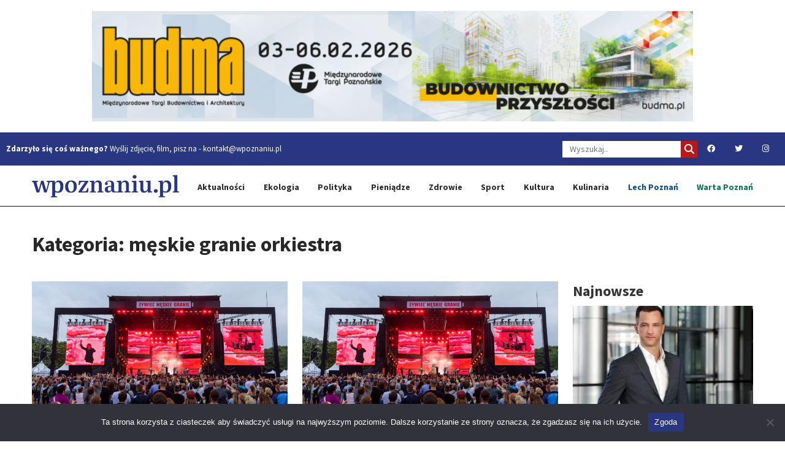

--- FILE ---
content_type: text/html; charset=UTF-8
request_url: https://wpoznaniu.pl/tag/meskie-granie-orkiestra/
body_size: 13679
content:
<!DOCTYPE html>
<html lang="pl-PL" class="no-js no-svg">
<head>
<meta charset="UTF-8">
<meta name="viewport" content="width=device-width, initial-scale=1">
<meta name="robots" content="max-image-preview:large">
<link rel="profile" href="http://gmpg.org/xfn/11">
<meta name='robots' content='index, follow, max-image-preview:large, max-snippet:-1, max-video-preview:-1' />
	<style>img:is([sizes="auto" i], [sizes^="auto," i]) { contain-intrinsic-size: 3000px 1500px }</style>
	
	<!-- This site is optimized with the Yoast SEO Premium plugin v21.2 (Yoast SEO v25.2) - https://yoast.com/wordpress/plugins/seo/ -->
	<link rel="canonical" href="https://wpoznaniu.pl/tag/meskie-granie-orkiestra/" />
	<meta property="og:locale" content="pl_PL" />
	<meta property="og:type" content="article" />
	<meta property="og:title" content="męskie granie orkiestra" />
	<meta property="og:url" content="https://wpoznaniu.pl/tag/meskie-granie-orkiestra/" />
	<meta property="og:site_name" content="wpoznaniu.pl" />
	<meta property="og:image" content="https://wpoznaniu.pl/wp-content/uploads/2022/01/w_poznaniu_pl_sygnet_2.png" />
	<meta property="og:image:width" content="1324" />
	<meta property="og:image:height" content="1324" />
	<meta property="og:image:type" content="image/png" />
	<meta name="twitter:card" content="summary_large_image" />
	<meta name="twitter:site" content="@wpoznaniupl" />
	<script type="application/ld+json" class="yoast-schema-graph">{"@context":"https://schema.org","@graph":[{"@type":"CollectionPage","@id":"https://wpoznaniu.pl/tag/meskie-granie-orkiestra/","url":"https://wpoznaniu.pl/tag/meskie-granie-orkiestra/","name":"męskie granie orkiestra | wpoznaniu.pl","isPartOf":{"@id":"https://wpoznaniu.pl/#website"},"primaryImageOfPage":{"@id":"https://wpoznaniu.pl/tag/meskie-granie-orkiestra/#primaryimage"},"image":{"@id":"https://wpoznaniu.pl/tag/meskie-granie-orkiestra/#primaryimage"},"thumbnailUrl":"https://wpoznaniu.pl/wp-content/uploads/2023/06/meskie_granie_0051.jpg","breadcrumb":{"@id":"https://wpoznaniu.pl/tag/meskie-granie-orkiestra/#breadcrumb"},"inLanguage":"pl-PL"},{"@type":"ImageObject","inLanguage":"pl-PL","@id":"https://wpoznaniu.pl/tag/meskie-granie-orkiestra/#primaryimage","url":"https://wpoznaniu.pl/wp-content/uploads/2023/06/meskie_granie_0051.jpg","contentUrl":"https://wpoznaniu.pl/wp-content/uploads/2023/06/meskie_granie_0051.jpg","width":1500,"height":1000,"caption":"Męskie Granie (fot. organizator)"},{"@type":"BreadcrumbList","@id":"https://wpoznaniu.pl/tag/meskie-granie-orkiestra/#breadcrumb","itemListElement":[{"@type":"ListItem","position":1,"name":"Strona główna","item":"https://wpoznaniu.pl/"},{"@type":"ListItem","position":2,"name":"męskie granie orkiestra"}]},{"@type":"WebSite","@id":"https://wpoznaniu.pl/#website","url":"https://wpoznaniu.pl/","name":"wpoznaniu.pl","description":"","publisher":{"@id":"https://wpoznaniu.pl/#organization"},"potentialAction":[{"@type":"SearchAction","target":{"@type":"EntryPoint","urlTemplate":"https://wpoznaniu.pl/?s={search_term_string}"},"query-input":{"@type":"PropertyValueSpecification","valueRequired":true,"valueName":"search_term_string"}}],"inLanguage":"pl-PL"},{"@type":"Organization","@id":"https://wpoznaniu.pl/#organization","name":"wPoznaniu.pl","url":"https://wpoznaniu.pl/","logo":{"@type":"ImageObject","inLanguage":"pl-PL","@id":"https://wpoznaniu.pl/#/schema/logo/image/","url":"https://wpoznaniu.pl/wp-content/uploads/2022/01/w_poznaniu_pl_sygnet_2.png","contentUrl":"https://wpoznaniu.pl/wp-content/uploads/2022/01/w_poznaniu_pl_sygnet_2.png","width":1324,"height":1324,"caption":"wPoznaniu.pl"},"image":{"@id":"https://wpoznaniu.pl/#/schema/logo/image/"},"sameAs":["https://facebook.com/wpoznaniupl","https://x.com/wpoznaniupl","https://instagram.com/wpoznaniupl","https://www.youtube.com/channel/UChHFYx6BmzxdRSJa22Wg_YQ?view_as=subscriber"]}]}</script>
	<!-- / Yoast SEO Premium plugin. -->


<link rel="alternate" type="application/rss+xml" title="wpoznaniu.pl &raquo; Kanał z wpisami otagowanymi jako męskie granie orkiestra" href="https://wpoznaniu.pl/tag/meskie-granie-orkiestra/feed/" />
<script type="text/javascript">
/* <![CDATA[ */
window._wpemojiSettings = {"baseUrl":"https:\/\/s.w.org\/images\/core\/emoji\/16.0.1\/72x72\/","ext":".png","svgUrl":"https:\/\/s.w.org\/images\/core\/emoji\/16.0.1\/svg\/","svgExt":".svg","source":{"concatemoji":"https:\/\/wpoznaniu.pl\/wp-includes\/js\/wp-emoji-release.min.js?ver=05d1bbff9729271009a6090838f3c9cd"}};
/*! This file is auto-generated */
!function(s,n){var o,i,e;function c(e){try{var t={supportTests:e,timestamp:(new Date).valueOf()};sessionStorage.setItem(o,JSON.stringify(t))}catch(e){}}function p(e,t,n){e.clearRect(0,0,e.canvas.width,e.canvas.height),e.fillText(t,0,0);var t=new Uint32Array(e.getImageData(0,0,e.canvas.width,e.canvas.height).data),a=(e.clearRect(0,0,e.canvas.width,e.canvas.height),e.fillText(n,0,0),new Uint32Array(e.getImageData(0,0,e.canvas.width,e.canvas.height).data));return t.every(function(e,t){return e===a[t]})}function u(e,t){e.clearRect(0,0,e.canvas.width,e.canvas.height),e.fillText(t,0,0);for(var n=e.getImageData(16,16,1,1),a=0;a<n.data.length;a++)if(0!==n.data[a])return!1;return!0}function f(e,t,n,a){switch(t){case"flag":return n(e,"\ud83c\udff3\ufe0f\u200d\u26a7\ufe0f","\ud83c\udff3\ufe0f\u200b\u26a7\ufe0f")?!1:!n(e,"\ud83c\udde8\ud83c\uddf6","\ud83c\udde8\u200b\ud83c\uddf6")&&!n(e,"\ud83c\udff4\udb40\udc67\udb40\udc62\udb40\udc65\udb40\udc6e\udb40\udc67\udb40\udc7f","\ud83c\udff4\u200b\udb40\udc67\u200b\udb40\udc62\u200b\udb40\udc65\u200b\udb40\udc6e\u200b\udb40\udc67\u200b\udb40\udc7f");case"emoji":return!a(e,"\ud83e\udedf")}return!1}function g(e,t,n,a){var r="undefined"!=typeof WorkerGlobalScope&&self instanceof WorkerGlobalScope?new OffscreenCanvas(300,150):s.createElement("canvas"),o=r.getContext("2d",{willReadFrequently:!0}),i=(o.textBaseline="top",o.font="600 32px Arial",{});return e.forEach(function(e){i[e]=t(o,e,n,a)}),i}function t(e){var t=s.createElement("script");t.src=e,t.defer=!0,s.head.appendChild(t)}"undefined"!=typeof Promise&&(o="wpEmojiSettingsSupports",i=["flag","emoji"],n.supports={everything:!0,everythingExceptFlag:!0},e=new Promise(function(e){s.addEventListener("DOMContentLoaded",e,{once:!0})}),new Promise(function(t){var n=function(){try{var e=JSON.parse(sessionStorage.getItem(o));if("object"==typeof e&&"number"==typeof e.timestamp&&(new Date).valueOf()<e.timestamp+604800&&"object"==typeof e.supportTests)return e.supportTests}catch(e){}return null}();if(!n){if("undefined"!=typeof Worker&&"undefined"!=typeof OffscreenCanvas&&"undefined"!=typeof URL&&URL.createObjectURL&&"undefined"!=typeof Blob)try{var e="postMessage("+g.toString()+"("+[JSON.stringify(i),f.toString(),p.toString(),u.toString()].join(",")+"));",a=new Blob([e],{type:"text/javascript"}),r=new Worker(URL.createObjectURL(a),{name:"wpTestEmojiSupports"});return void(r.onmessage=function(e){c(n=e.data),r.terminate(),t(n)})}catch(e){}c(n=g(i,f,p,u))}t(n)}).then(function(e){for(var t in e)n.supports[t]=e[t],n.supports.everything=n.supports.everything&&n.supports[t],"flag"!==t&&(n.supports.everythingExceptFlag=n.supports.everythingExceptFlag&&n.supports[t]);n.supports.everythingExceptFlag=n.supports.everythingExceptFlag&&!n.supports.flag,n.DOMReady=!1,n.readyCallback=function(){n.DOMReady=!0}}).then(function(){return e}).then(function(){var e;n.supports.everything||(n.readyCallback(),(e=n.source||{}).concatemoji?t(e.concatemoji):e.wpemoji&&e.twemoji&&(t(e.twemoji),t(e.wpemoji)))}))}((window,document),window._wpemojiSettings);
/* ]]> */
</script>
<style id='wp-emoji-styles-inline-css' type='text/css'>

	img.wp-smiley, img.emoji {
		display: inline !important;
		border: none !important;
		box-shadow: none !important;
		height: 1em !important;
		width: 1em !important;
		margin: 0 0.07em !important;
		vertical-align: -0.1em !important;
		background: none !important;
		padding: 0 !important;
	}
</style>
<link rel='stylesheet' id='wp-block-library-css' href='https://wpoznaniu.pl/wp-includes/css/dist/block-library/style.min.css?ver=05d1bbff9729271009a6090838f3c9cd' type='text/css' media='all' />
<style id='classic-theme-styles-inline-css' type='text/css'>
/*! This file is auto-generated */
.wp-block-button__link{color:#fff;background-color:#32373c;border-radius:9999px;box-shadow:none;text-decoration:none;padding:calc(.667em + 2px) calc(1.333em + 2px);font-size:1.125em}.wp-block-file__button{background:#32373c;color:#fff;text-decoration:none}
</style>
<style id='global-styles-inline-css' type='text/css'>
:root{--wp--preset--aspect-ratio--square: 1;--wp--preset--aspect-ratio--4-3: 4/3;--wp--preset--aspect-ratio--3-4: 3/4;--wp--preset--aspect-ratio--3-2: 3/2;--wp--preset--aspect-ratio--2-3: 2/3;--wp--preset--aspect-ratio--16-9: 16/9;--wp--preset--aspect-ratio--9-16: 9/16;--wp--preset--color--black: #000000;--wp--preset--color--cyan-bluish-gray: #abb8c3;--wp--preset--color--white: #ffffff;--wp--preset--color--pale-pink: #f78da7;--wp--preset--color--vivid-red: #cf2e2e;--wp--preset--color--luminous-vivid-orange: #ff6900;--wp--preset--color--luminous-vivid-amber: #fcb900;--wp--preset--color--light-green-cyan: #7bdcb5;--wp--preset--color--vivid-green-cyan: #00d084;--wp--preset--color--pale-cyan-blue: #8ed1fc;--wp--preset--color--vivid-cyan-blue: #0693e3;--wp--preset--color--vivid-purple: #9b51e0;--wp--preset--gradient--vivid-cyan-blue-to-vivid-purple: linear-gradient(135deg,rgba(6,147,227,1) 0%,rgb(155,81,224) 100%);--wp--preset--gradient--light-green-cyan-to-vivid-green-cyan: linear-gradient(135deg,rgb(122,220,180) 0%,rgb(0,208,130) 100%);--wp--preset--gradient--luminous-vivid-amber-to-luminous-vivid-orange: linear-gradient(135deg,rgba(252,185,0,1) 0%,rgba(255,105,0,1) 100%);--wp--preset--gradient--luminous-vivid-orange-to-vivid-red: linear-gradient(135deg,rgba(255,105,0,1) 0%,rgb(207,46,46) 100%);--wp--preset--gradient--very-light-gray-to-cyan-bluish-gray: linear-gradient(135deg,rgb(238,238,238) 0%,rgb(169,184,195) 100%);--wp--preset--gradient--cool-to-warm-spectrum: linear-gradient(135deg,rgb(74,234,220) 0%,rgb(151,120,209) 20%,rgb(207,42,186) 40%,rgb(238,44,130) 60%,rgb(251,105,98) 80%,rgb(254,248,76) 100%);--wp--preset--gradient--blush-light-purple: linear-gradient(135deg,rgb(255,206,236) 0%,rgb(152,150,240) 100%);--wp--preset--gradient--blush-bordeaux: linear-gradient(135deg,rgb(254,205,165) 0%,rgb(254,45,45) 50%,rgb(107,0,62) 100%);--wp--preset--gradient--luminous-dusk: linear-gradient(135deg,rgb(255,203,112) 0%,rgb(199,81,192) 50%,rgb(65,88,208) 100%);--wp--preset--gradient--pale-ocean: linear-gradient(135deg,rgb(255,245,203) 0%,rgb(182,227,212) 50%,rgb(51,167,181) 100%);--wp--preset--gradient--electric-grass: linear-gradient(135deg,rgb(202,248,128) 0%,rgb(113,206,126) 100%);--wp--preset--gradient--midnight: linear-gradient(135deg,rgb(2,3,129) 0%,rgb(40,116,252) 100%);--wp--preset--font-size--small: 13px;--wp--preset--font-size--medium: 20px;--wp--preset--font-size--large: 36px;--wp--preset--font-size--x-large: 42px;--wp--preset--spacing--20: 0.44rem;--wp--preset--spacing--30: 0.67rem;--wp--preset--spacing--40: 1rem;--wp--preset--spacing--50: 1.5rem;--wp--preset--spacing--60: 2.25rem;--wp--preset--spacing--70: 3.38rem;--wp--preset--spacing--80: 5.06rem;--wp--preset--shadow--natural: 6px 6px 9px rgba(0, 0, 0, 0.2);--wp--preset--shadow--deep: 12px 12px 50px rgba(0, 0, 0, 0.4);--wp--preset--shadow--sharp: 6px 6px 0px rgba(0, 0, 0, 0.2);--wp--preset--shadow--outlined: 6px 6px 0px -3px rgba(255, 255, 255, 1), 6px 6px rgba(0, 0, 0, 1);--wp--preset--shadow--crisp: 6px 6px 0px rgba(0, 0, 0, 1);}:where(.is-layout-flex){gap: 0.5em;}:where(.is-layout-grid){gap: 0.5em;}body .is-layout-flex{display: flex;}.is-layout-flex{flex-wrap: wrap;align-items: center;}.is-layout-flex > :is(*, div){margin: 0;}body .is-layout-grid{display: grid;}.is-layout-grid > :is(*, div){margin: 0;}:where(.wp-block-columns.is-layout-flex){gap: 2em;}:where(.wp-block-columns.is-layout-grid){gap: 2em;}:where(.wp-block-post-template.is-layout-flex){gap: 1.25em;}:where(.wp-block-post-template.is-layout-grid){gap: 1.25em;}.has-black-color{color: var(--wp--preset--color--black) !important;}.has-cyan-bluish-gray-color{color: var(--wp--preset--color--cyan-bluish-gray) !important;}.has-white-color{color: var(--wp--preset--color--white) !important;}.has-pale-pink-color{color: var(--wp--preset--color--pale-pink) !important;}.has-vivid-red-color{color: var(--wp--preset--color--vivid-red) !important;}.has-luminous-vivid-orange-color{color: var(--wp--preset--color--luminous-vivid-orange) !important;}.has-luminous-vivid-amber-color{color: var(--wp--preset--color--luminous-vivid-amber) !important;}.has-light-green-cyan-color{color: var(--wp--preset--color--light-green-cyan) !important;}.has-vivid-green-cyan-color{color: var(--wp--preset--color--vivid-green-cyan) !important;}.has-pale-cyan-blue-color{color: var(--wp--preset--color--pale-cyan-blue) !important;}.has-vivid-cyan-blue-color{color: var(--wp--preset--color--vivid-cyan-blue) !important;}.has-vivid-purple-color{color: var(--wp--preset--color--vivid-purple) !important;}.has-black-background-color{background-color: var(--wp--preset--color--black) !important;}.has-cyan-bluish-gray-background-color{background-color: var(--wp--preset--color--cyan-bluish-gray) !important;}.has-white-background-color{background-color: var(--wp--preset--color--white) !important;}.has-pale-pink-background-color{background-color: var(--wp--preset--color--pale-pink) !important;}.has-vivid-red-background-color{background-color: var(--wp--preset--color--vivid-red) !important;}.has-luminous-vivid-orange-background-color{background-color: var(--wp--preset--color--luminous-vivid-orange) !important;}.has-luminous-vivid-amber-background-color{background-color: var(--wp--preset--color--luminous-vivid-amber) !important;}.has-light-green-cyan-background-color{background-color: var(--wp--preset--color--light-green-cyan) !important;}.has-vivid-green-cyan-background-color{background-color: var(--wp--preset--color--vivid-green-cyan) !important;}.has-pale-cyan-blue-background-color{background-color: var(--wp--preset--color--pale-cyan-blue) !important;}.has-vivid-cyan-blue-background-color{background-color: var(--wp--preset--color--vivid-cyan-blue) !important;}.has-vivid-purple-background-color{background-color: var(--wp--preset--color--vivid-purple) !important;}.has-black-border-color{border-color: var(--wp--preset--color--black) !important;}.has-cyan-bluish-gray-border-color{border-color: var(--wp--preset--color--cyan-bluish-gray) !important;}.has-white-border-color{border-color: var(--wp--preset--color--white) !important;}.has-pale-pink-border-color{border-color: var(--wp--preset--color--pale-pink) !important;}.has-vivid-red-border-color{border-color: var(--wp--preset--color--vivid-red) !important;}.has-luminous-vivid-orange-border-color{border-color: var(--wp--preset--color--luminous-vivid-orange) !important;}.has-luminous-vivid-amber-border-color{border-color: var(--wp--preset--color--luminous-vivid-amber) !important;}.has-light-green-cyan-border-color{border-color: var(--wp--preset--color--light-green-cyan) !important;}.has-vivid-green-cyan-border-color{border-color: var(--wp--preset--color--vivid-green-cyan) !important;}.has-pale-cyan-blue-border-color{border-color: var(--wp--preset--color--pale-cyan-blue) !important;}.has-vivid-cyan-blue-border-color{border-color: var(--wp--preset--color--vivid-cyan-blue) !important;}.has-vivid-purple-border-color{border-color: var(--wp--preset--color--vivid-purple) !important;}.has-vivid-cyan-blue-to-vivid-purple-gradient-background{background: var(--wp--preset--gradient--vivid-cyan-blue-to-vivid-purple) !important;}.has-light-green-cyan-to-vivid-green-cyan-gradient-background{background: var(--wp--preset--gradient--light-green-cyan-to-vivid-green-cyan) !important;}.has-luminous-vivid-amber-to-luminous-vivid-orange-gradient-background{background: var(--wp--preset--gradient--luminous-vivid-amber-to-luminous-vivid-orange) !important;}.has-luminous-vivid-orange-to-vivid-red-gradient-background{background: var(--wp--preset--gradient--luminous-vivid-orange-to-vivid-red) !important;}.has-very-light-gray-to-cyan-bluish-gray-gradient-background{background: var(--wp--preset--gradient--very-light-gray-to-cyan-bluish-gray) !important;}.has-cool-to-warm-spectrum-gradient-background{background: var(--wp--preset--gradient--cool-to-warm-spectrum) !important;}.has-blush-light-purple-gradient-background{background: var(--wp--preset--gradient--blush-light-purple) !important;}.has-blush-bordeaux-gradient-background{background: var(--wp--preset--gradient--blush-bordeaux) !important;}.has-luminous-dusk-gradient-background{background: var(--wp--preset--gradient--luminous-dusk) !important;}.has-pale-ocean-gradient-background{background: var(--wp--preset--gradient--pale-ocean) !important;}.has-electric-grass-gradient-background{background: var(--wp--preset--gradient--electric-grass) !important;}.has-midnight-gradient-background{background: var(--wp--preset--gradient--midnight) !important;}.has-small-font-size{font-size: var(--wp--preset--font-size--small) !important;}.has-medium-font-size{font-size: var(--wp--preset--font-size--medium) !important;}.has-large-font-size{font-size: var(--wp--preset--font-size--large) !important;}.has-x-large-font-size{font-size: var(--wp--preset--font-size--x-large) !important;}
:where(.wp-block-post-template.is-layout-flex){gap: 1.25em;}:where(.wp-block-post-template.is-layout-grid){gap: 1.25em;}
:where(.wp-block-columns.is-layout-flex){gap: 2em;}:where(.wp-block-columns.is-layout-grid){gap: 2em;}
:root :where(.wp-block-pullquote){font-size: 1.5em;line-height: 1.6;}
</style>
<link rel='stylesheet' id='contact-form-7-css' href='https://wpoznaniu.pl/wp-content/plugins/contact-form-7/includes/css/styles.css?ver=6.0.6' type='text/css' media='all' />
<link rel='stylesheet' id='cookie-notice-front-css' href='https://wpoznaniu.pl/wp-content/plugins/cookie-notice/css/front.min.css?ver=2.5.6' type='text/css' media='all' />
<link rel='stylesheet' id='lbwps-styles-photoswipe5-main-css' href='https://wpoznaniu.pl/wp-content/plugins/lightbox-photoswipe/assets/ps5/styles/main.css?ver=5.6.2' type='text/css' media='all' />
<link rel='stylesheet' id='remoji-css-css' href='https://wpoznaniu.pl/wp-content/plugins/remoji/assets/css/remoji.css?ver=2.1.1' type='text/css' media='all' />
<link rel='stylesheet' id='cff-css' href='https://wpoznaniu.pl/wp-content/plugins/custom-facebook-feed/assets/css/cff-style.min.css?ver=4.3.1' type='text/css' media='all' />
<link rel='stylesheet' id='sb-font-awesome-css' href='https://wpoznaniu.pl/wp-content/plugins/custom-facebook-feed/assets/css/font-awesome.min.css?ver=4.7.0' type='text/css' media='all' />
<link rel='stylesheet' id='wp-mcm-styles-css' href='https://wpoznaniu.pl/wp-content/plugins/wp-media-category-management/css/wp-mcm-styles.css?ver=2.4.1.1' type='text/css' media='all' />
<link rel='stylesheet' id='fontawesome-style-css' href='https://wpoznaniu.pl/wp-content/themes/wpoznaniu/inc/fontawesome/css/fontawesome.min.css' type='text/css' media='all' />
<link rel='stylesheet' id='fontawesome-brands-style-css' href='https://wpoznaniu.pl/wp-content/themes/wpoznaniu/inc/fontawesome/css/brands.min.css' type='text/css' media='all' />
<link rel='stylesheet' id='fontawesome-solid-style-css' href='https://wpoznaniu.pl/wp-content/themes/wpoznaniu/inc/fontawesome/css/solid.min.css' type='text/css' media='all' />
<link rel='stylesheet' id='fontawesome-regular-style-css' href='https://wpoznaniu.pl/wp-content/themes/wpoznaniu/inc/fontawesome/css/regular.min.css' type='text/css' media='all' />
<link rel='stylesheet' id='wpoznaniu-bootstrap-css' href='https://wpoznaniu.pl/wp-content/themes/wpoznaniu/inc/bootstrap/css/bootstrap.min.css' type='text/css' media='all' />
<link rel='stylesheet' id='wpoznaniu-theme-owl-css' href='https://wpoznaniu.pl/wp-content/themes/wpoznaniu/inc/owlcarousel/owl.carousel.min.css' type='text/css' media='all' />
<link rel='stylesheet' id='wpoznaniu-theme-owl-default-css' href='https://wpoznaniu.pl/wp-content/themes/wpoznaniu/inc/owlcarousel/owl.theme.default.min.css' type='text/css' media='all' />
<link rel='stylesheet' id='wpoznaniu-theme-style-css' href='https://wpoznaniu.pl/wp-content/themes/wpoznaniu/css/styles.css' type='text/css' media='all' />
<script type="text/javascript" id="cookie-notice-front-js-before">
/* <![CDATA[ */
var cnArgs = {"ajaxUrl":"https:\/\/wpoznaniu.pl\/wp-admin\/admin-ajax.php","nonce":"699b292832","hideEffect":"fade","position":"bottom","onScroll":false,"onScrollOffset":100,"onClick":false,"cookieName":"cookie_notice_accepted","cookieTime":2592000,"cookieTimeRejected":2592000,"globalCookie":false,"redirection":false,"cache":true,"revokeCookies":false,"revokeCookiesOpt":"automatic"};
/* ]]> */
</script>
<script type="text/javascript" src="https://wpoznaniu.pl/wp-content/plugins/cookie-notice/js/front.min.js?ver=2.5.6" id="cookie-notice-front-js"></script>
<script type="text/javascript" src="https://wpoznaniu.pl/wp-includes/js/jquery/jquery.min.js?ver=3.7.1" id="jquery-core-js"></script>
<script type="text/javascript" src="https://wpoznaniu.pl/wp-includes/js/jquery/jquery-migrate.min.js?ver=3.4.1" id="jquery-migrate-js"></script>
<script type="text/javascript" id="remoji-js-js-extra">
/* <![CDATA[ */
var remoji = {"show_reaction_panel_url":"https:\/\/wpoznaniu.pl\/wp-json\/remoji\/v1\/show_reaction_panel","reaction_submit_url":"https:\/\/wpoznaniu.pl\/wp-json\/remoji\/v1\/add","nonce":"2fcf1a4e1a"};
/* ]]> */
</script>
<script type="text/javascript" src="https://wpoznaniu.pl/wp-content/plugins/remoji/assets/remoji.js?ver=2.1.1" id="remoji-js-js"></script>
<link rel="https://api.w.org/" href="https://wpoznaniu.pl/wp-json/" /><link rel="alternate" title="JSON" type="application/json" href="https://wpoznaniu.pl/wp-json/wp/v2/tags/1989" /><link rel="EditURI" type="application/rsd+xml" title="RSD" href="https://wpoznaniu.pl/xmlrpc.php?rsd" />


<!-- This site is using AdRotate Professional v5.19.1 to display their advertisements - https://ajdg.solutions/ -->
<!-- AdRotate CSS -->
<style type="text/css" media="screen">
	.g { margin:0px; padding:0px; overflow:hidden; line-height:1; zoom:1; }
	.g img { height:auto; }
	.g-col { position:relative; float:left; }
	.g-col:first-child { margin-left: 0; }
	.g-col:last-child { margin-right: 0; }
	.g-wall { display:block; position:fixed; left:0; top:0; width:100%; height:100%; z-index:-1; }
	.woocommerce-page .g, .bbpress-wrapper .g { margin: 20px auto; clear:both; }
	.g-1 { width:100%; max-width:980px; height:100%; max-height:180px; margin: 0 auto; }
	.g-2 {  width:100%; max-width:1176px;  height:100%; max-height:216px; margin: 0 auto; }
	.g-3 { width:100%; max-width:980px; height:100%; max-height:180px; margin: 0 auto; }
	.g-4 {  width:100%; max-width:294px;  height:100%; max-height:1500px; margin: 0 auto; }
	.g-5 {  width:100%; max-width:294px;  height:100%; max-height:1000px; margin: 0 auto; }
	.g-6 { width:100%; max-width:380px; height:100%; max-height:120px; margin: 0 auto; }
	.g-7 { width:100%; max-width:980px; height:100%; max-height:180px; margin: 0 auto; }
	.g-8 {  width:100%; max-width:500px;  height:100%; max-height:120px; margin: 0 auto; }
	.g-18 { margin:0px 0px 0px 0px; width:100%; max-width:320px; height:100%; max-height:100px; }
	.g-19 { margin:0px 0px 0px 0px; width:100%; max-width:320px; height:100%; max-height:100px; }
	.g-20 { margin:0px 0px 0px 0px; width:100%; max-width:1176px; height:100%; max-height:216px; }
	.g-21 { margin:0px 0px 0px 0px; width:100%; max-width:320px; height:100%; max-height:100px; }
	@media only screen and (max-width: 480px) {
		.g-col, .g-dyn, .g-single { width:100%; margin-left:0; margin-right:0; }
		.woocommerce-page .g, .bbpress-wrapper .g { margin: 10px auto; }
	}
</style>
<!-- /AdRotate CSS -->

<link rel="icon" href="https://wpoznaniu.pl/wp-content/uploads/2023/02/wpoznaniu-90x90.png" sizes="32x32" />
<link rel="icon" href="https://wpoznaniu.pl/wp-content/uploads/2023/02/wpoznaniu.png" sizes="192x192" />
<link rel="apple-touch-icon" href="https://wpoznaniu.pl/wp-content/uploads/2023/02/wpoznaniu.png" />
<meta name="msapplication-TileImage" content="https://wpoznaniu.pl/wp-content/uploads/2023/02/wpoznaniu.png" />
		<style type="text/css" id="wp-custom-css">
			.ytp-title-link, .ytp-chrome-top {
    display: none !important; /* Ukrycie elementów */
}
		</style>
		<link rel="preconnect" href="https://fonts.googleapis.com">
<link rel="preconnect" href="https://fonts.gstatic.com" crossorigin>
<link href="https://fonts.googleapis.com/css2?family=Source+Sans+Pro:wght@400;700;900&display=swap" rel="stylesheet">
<!-- Google tag (gtag.js) -->
<script async src="https://www.googletagmanager.com/gtag/js?id=G-MKMY5F1DLQ"></script>
<script>
  window.dataLayer = window.dataLayer || [];
  function gtag(){dataLayer.push(arguments);}
  gtag('js', new Date());

  gtag('config', 'G-MKMY5F1DLQ');
</script>
<!-- Google Tag Manager
<script>(function(w,d,s,l,i){w[l]=w[l]||[];w[l].push({'gtm.start':
new Date().getTime(),event:'gtm.js'});var f=d.getElementsByTagName(s)[0],
j=d.createElement(s),dl=l!='dataLayer'?'&l='+l:'';j.async=true;j.src=
'https://www.googletagmanager.com/gtm.js?id='+i+dl;f.parentNode.insertBefore(j,f);
})(window,document,'script','dataLayer','GTM-K8SVCQC');</script>
<!-- End Google Tag Manager -->
<!--<script async src="https://pagead2.googlesyndication.com/pagead/js/adsbygoogle.js?client=ca-pub-6654429975113489"
     crossorigin="anonymous"></script>-->
</head>
<body class="archive tag tag-meskie-granie-orkiestra tag-1989 wp-custom-logo wp-theme-wpoznaniu cookies-not-set">
<!-- Google Tag Manager (noscript) -->
<noscript><iframe src="https://www.googletagmanager.com/ns.html?id=GTM-K8SVCQC"
height="0" width="0" style="display:none;visibility:hidden"></iframe></noscript>
<!-- End Google Tag Manager (noscript) -->
<script>
  window.fbAsyncInit = function() {
    FB.init({
      appId      : '673594050674808',
      xfbml      : true,
      version    : 'v12.0'
    });
    FB.AppEvents.logPageView();
  };

  (function(d, s, id){
     var js, fjs = d.getElementsByTagName(s)[0];
     if (d.getElementById(id)) {return;}
     js = d.createElement(s); js.id = id;
     js.src = "https://connect.facebook.net/pl_PL/sdk.js";
     fjs.parentNode.insertBefore(js, fjs);
   }(document, 'script', 'facebook-jssdk'));
</script>
<div id="page">

	<header class="wpoznaniu-header">
		<div class="container">
			<div class="inner-ads-header">
									<div class="g g-2"><div class="g-dyn a-773 c-1"><a href="https://www.ajdg.net/"><img src="https://wpoznaniu.pl/wp-content/uploads/2026/01/Budma-980x180-1.png" /></a></div><div class="g-dyn a-745 c-2"><a class="gofollow" data-track="NzQ1LDIsMSw2MA==" href="https://www.aukcjelokali.pl"><img src="https://wpoznaniu.pl/wp-content/uploads/2026/01/980-x-180-2-1.png" /></a></div></div>							</div>
			<div class="inner-ads-header-mobile">
								<div class="g g-18"><div class="g-dyn a-774 c-1"><a href="https://budma.pl"><img src="https://wpoznaniu.pl/wp-content/uploads/2026/01/banner-budma-320-x-100-px.png" /></a></div><div class="g-dyn a-759 c-2"><a class="gofollow" data-track="NzU5LDE4LDEsNjA=" href="https://www.aukcjelokali.pl"><img src="https://wpoznaniu.pl/wp-content/uploads/2026/01/320-x-100-2-1.png" /></a></div></div>							</div>
		</div>
		<section id="topbar">
			<section><strong>Zdarzyło się coś ważnego?</strong> Wyślij zdjęcie, film, pisz na - <a href="mailto:kontakt@wpoznaniu.pl">kontakt@wpoznaniu.pl</a></section>
			<section>
				<form method="get" class="search-form" action="https://wpoznaniu.pl">
					<div class="input-group">
						<input type="text" class="form-control" name="s" value="" placeholder="Wyszukaj..">
							<button class="btn btn-secondary" type="submit"><i class="fa-solid fa-search"></i></button>
					</div>
				</form>
				<ul class="nav social-icons  social-transparent social-white social-h-own social-bg-black social-hbg-black">
					<li class="nav-item">
						<a href="https://facebook.com/wpoznaniupl" class="nav-link social-fb" target="_self">
							<i class="fa-brands fa-facebook"></i>
						</a>
					</li><li class="nav-item">
						<a href="https://twitter.com/wpoznaniupl" class="nav-link social-twitter" target="_self">
							<i class="fa-brands fa-twitter"></i>
						</a>
					</li><li class="nav-item">
						<a href="https://instagram.com/wpoznaniupl" class="nav-link social-instagram" target="_self">
							<i class="fa-brands fa-instagram"></i>
						</a>
					</li>
				</ul>
			</section>
		</section>
		
		<div class="site-logo">
			<a href="https://wpoznaniu.pl/" title="wPoznaniu.pl">
				<img src="/wp-content/themes/wpoznaniu/img/wpoznaniu_new_logo2.png" alt="wPoznaniu.pl" title="wPoznaniu.pl">
			</a>
			<div class="hamburger">
				<a class="" href="#"><i class="fa-solid fa-bars"></i></a>
			</div>
		</div>
		<nav id="primary-menu">
		<div class="mobile-menu-top">
			<a href="https://wpoznaniu.pl/" title="wPoznaniu.pl">
				<img src="/wp-content/themes/wpoznaniu/img/wpoznaniu_new_logo2.png" alt="wPoznaniu.pl" title="wPoznaniu.pl">
			</a>
			<a class="mobile-bar-toggle close" href="#"><i class="fa-solid fa-xmark"></i></a>
		</div>
		<div class="mobile-menu-bottom">
				<form method="get" class="search-form" action="https://wpoznaniu.pl">
					<div class="input-group">
						<input type="text" class="form-control" name="s" value="" placeholder="Wyszukaj..">
							<button class="btn btn-secondary" type="submit"><i class="fa-solid fa-search"></i></button>
					</div>
				</form>
		</div>
		<ul id="menu-primary-menu" class="main-menu"><a href="https://wpoznaniu.pl/" title="wPoznaniu.pl">
			 <img src="/wp-content/themes/wpoznaniu/img/wpoznaniu_new_logo2.png" alt="wPoznaniu.pl" title="wPoznaniu.pl" class="static-logo"></a>
			 <li id="menu-item-24004" class="w-home-page menu-item menu-item-type-custom menu-item-object-custom menu-item-24004"><a href="/"> </a></li>
<li id="menu-item-23825" class="menu-item menu-item-type-taxonomy menu-item-object-category menu-item-23825"><a href="https://wpoznaniu.pl/kategoria/news/">Aktualności</a></li>
<li id="menu-item-23837" class="menu-item menu-item-type-taxonomy menu-item-object-category menu-item-23837"><a href="https://wpoznaniu.pl/kategoria/ekologia/">Ekologia</a></li>
<li id="menu-item-23830" class="menu-item menu-item-type-taxonomy menu-item-object-category menu-item-23830"><a href="https://wpoznaniu.pl/kategoria/polityka/">Polityka</a></li>
<li id="menu-item-23838" class="menu-item menu-item-type-taxonomy menu-item-object-category menu-item-23838"><a href="https://wpoznaniu.pl/kategoria/pieniadze/">Pieniądze</a></li>
<li id="menu-item-23839" class="menu-item menu-item-type-taxonomy menu-item-object-category menu-item-23839"><a href="https://wpoznaniu.pl/kategoria/zdrowie/">Zdrowie</a></li>
<li id="menu-item-23826" class="menu-item menu-item-type-taxonomy menu-item-object-category menu-item-23826"><a href="https://wpoznaniu.pl/kategoria/sport/">Sport</a></li>
<li id="menu-item-23828" class="menu-item menu-item-type-taxonomy menu-item-object-category menu-item-23828"><a href="https://wpoznaniu.pl/kategoria/kultura/">Kultura</a></li>
<li id="menu-item-23840" class="menu-item menu-item-type-taxonomy menu-item-object-category menu-item-23840"><a href="https://wpoznaniu.pl/kategoria/kulinaria/">Kulinaria</a></li>
<li id="menu-item-136183" class="lp menu-item menu-item-type-taxonomy menu-item-object-category menu-item-136183"><a href="https://wpoznaniu.pl/kategoria/lech-poznan/">Lech Poznań</a></li>
<li id="menu-item-119038" class="wp menu-item menu-item-type-taxonomy menu-item-object-category menu-item-119038"><a href="https://wpoznaniu.pl/kategoria/warta-poznan/">Warta Poznań</a></li>
</ul>		
		</nav>
	</header>
	
	<div class="wpoznaniu-content-wrapper">

	<div class="independent-content-inner">			
		
						
		<div class="container">
		
		<h1 class="page-title">Kategoria: męskie granie orkiestra</h1>		
			<div class="article-row clearfix">
				<div class="col-left clearfix">	
		
					<div class="row">
					
						<div class="col-md-6">
							<div class="post post-grid independent-block-post  clearfix">
								<div class="post-thumb-wrapper">
									<a href="https://wpoznaniu.pl/tegoroczna-orkiestra-meskiego-grania-zaprezentowala-swoj-utwor/" rel="bookmark">
										<div class="image16x9">
											<div class="cover left-top" style="background-image: url(https://wpoznaniu.pl/wp-content/uploads/2023/06/meskie_granie_0051-768x456.jpg);"></div>
										</div>
									</a>
								</div>
								<div class="post-text-wrapper">
									<h4 class="post-title"><a href="https://wpoznaniu.pl/tegoroczna-orkiestra-meskiego-grania-zaprezentowala-swoj-utwor/" rel="bookmark">Tegoroczna Orkiestra Męskiego Grania zaprezentowała swój utwór</a></h4>
									<p>“Wolne Duchy” to tegoroczny singiel popularnej trasy koncertowej Męskiego Grania. W tym roku koncerty w Poznaniu odbędą się 26 i 27 lipca. Męskie Granie to już kultowy festiwal muzyczny. Wystartował w 2010 roku i od tego czasu zyskał wiernych fanów i fanki. W poprzednich latach na scenach męskiego grania występowali m.in. Artur Rojek, Monika Brodka, [&hellip;]</p>
									<a href="https://wpoznaniu.pl/2024/06/11/"><span class="date">11 czerwca 2024</span></a>
								</div>
							</div>
						</div>

					
						<div class="col-md-6">
							<div class="post post-grid independent-block-post  clearfix">
								<div class="post-thumb-wrapper">
									<a href="https://wpoznaniu.pl/meskie-granie-2024-poznan-nie-na-poczatku-ani-na-koncu-rozpiski/" rel="bookmark">
										<div class="image16x9">
											<div class="cover left-top" style="background-image: url(https://wpoznaniu.pl/wp-content/uploads/2023/06/meskie_granie_0051-768x456.jpg);"></div>
										</div>
									</a>
								</div>
								<div class="post-text-wrapper">
									<h4 class="post-title"><a href="https://wpoznaniu.pl/meskie-granie-2024-poznan-nie-na-poczatku-ani-na-koncu-rozpiski/" rel="bookmark">Męskie Granie 2024. Poznań nie na początku ani na końcu rozpiski</a></h4>
									<p>Poznaliśmy pierwsze szczegóły 15. edycji Męskiego Grania. Największej festiwalowej trasy muzycznej w Polsce. Tym razem zespół Żywiec przygotował szereg niespodzianek dla fanów projektu. Co ciekawe, w tym roku Męskie Granie nie rozpocznie się w Poznaniu, ani nie zakończy w Żywcu. 15. edycja Męskiego Grania rozpocznie się 28-29 czerwca w Żywcu, miejscu narodzin festiwalu. To powrót [&hellip;]</p>
									<a href="https://wpoznaniu.pl/2024/02/01/"><span class="date">1 lutego 2024</span></a>
								</div>
							</div>
						</div>

											</div>
						<div class="row">
					
						<div class="col-md-6">
							<div class="post post-grid independent-block-post  clearfix">
								<div class="post-thumb-wrapper">
									<a href="https://wpoznaniu.pl/meskie-granie-w-poznaniu-mozna-wygrac-dozywotnie-bilety/" rel="bookmark">
										<div class="image16x9">
											<div class="cover left-top" style="background-image: url(https://wpoznaniu.pl/wp-content/uploads/2023/04/LGD_4166-768x456.jpg);"></div>
										</div>
									</a>
								</div>
								<div class="post-text-wrapper">
									<h4 class="post-title"><a href="https://wpoznaniu.pl/meskie-granie-w-poznaniu-mozna-wygrac-dozywotnie-bilety/" rel="bookmark">Męskie Granie 2023 w Poznaniu. Można wygrać dożywotnie wejście</a></h4>
									<p>W najbliższy weekend trasa festiwalowa Męskie Granie ponownie zawita do Poznania. Ten wyjątkowy projekt stał się stałym punktem w kalendarzu letnich wydarzeń i niezmiennie cieszy się ogromną popularnością wśród fanów polskiej muzyki. Męskie Granie w Poznaniu Na scenach Parku Cytadela będzie można doświadczyć eklektyzmu i muzycznego bogactwa. Wśród artystów, którzy wystąpią na Męskim Graniu w [&hellip;]</p>
									<a href="https://wpoznaniu.pl/2023/06/20/"><span class="date">20 czerwca 2023</span></a>
								</div>
							</div>
						</div>

					
						<div class="col-md-6">
							<div class="post post-grid independent-block-post  clearfix">
								<div class="post-thumb-wrapper">
									<a href="https://wpoznaniu.pl/najciekawsze-muzyczne-festiwale-w-poznaniu/" rel="bookmark">
										<div class="image16x9">
											<div class="cover left-top" style="background-image: url(https://wpoznaniu.pl/wp-content/uploads/2023/04/LGD_0726-768x456.jpg);"></div>
										</div>
									</a>
								</div>
								<div class="post-text-wrapper">
									<h4 class="post-title"><a href="https://wpoznaniu.pl/najciekawsze-muzyczne-festiwale-w-poznaniu/" rel="bookmark">Najciekawsze muzyczne festiwale w Poznaniu. Wiosna wzywa do tańca i śpiewu</a></h4>
									<p>Wiosną budzi się nie tylko przyroda, ale również Poznań do muzycznego życia. W mieście odbędą się festiwale muzyczne, na których nie zabraknie jazzu, ale też muzyki granej na niepozornie wyglądającym… ukulele. Na scenach pojawią się zarówno popularni, jak i niszowi artyści, dzięki czemu każdy znajdzie coś dla siebie. Przygotujcie się na muzyczną ucztę i niezapomniane [&hellip;]</p>
									<a href="https://wpoznaniu.pl/2023/04/20/"><span class="date">20 kwietnia 2023</span></a>
								</div>
							</div>
						</div>

											</div>
						<div class="row">
					
						<div class="col-md-6">
							<div class="post post-grid independent-block-post  clearfix">
								<div class="post-thumb-wrapper">
									<a href="https://wpoznaniu.pl/meskie-granie-ponownie-w-poznaniu-znamy-ceny-biletow/" rel="bookmark">
										<div class="image16x9">
											<div class="cover left-top" style="background-image: url(https://wpoznaniu.pl/wp-content/uploads/2023/04/LGD_4166-768x456.jpg);"></div>
										</div>
									</a>
								</div>
								<div class="post-text-wrapper">
									<h4 class="post-title"><a href="https://wpoznaniu.pl/meskie-granie-ponownie-w-poznaniu-znamy-ceny-biletow/" rel="bookmark">Męskie Granie ponownie w Poznaniu. Znamy ceny biletów</a></h4>
									<p>Znamy pierwsze szczegóły tegorocznego Męskiego Grania. Siedem miast, 14 koncertów i tysiące fanów pod sceną – ciesząca się niesłabnącą popularnością trasa festiwalowa Męskie Granie powraca. W ramach czternastej już edycji, projekt sponsorowany przez markę Żywiec zawita do Szczecina, Poznania, Warszawy, Gdańska, Krakowa, Wrocławia i Żywca. Męskie Granie 2023 Męskie Granie od lat stanowi miejsce spotkań [&hellip;]</p>
									<a href="https://wpoznaniu.pl/2023/04/06/"><span class="date">6 kwietnia 2023</span></a>
								</div>
							</div>
						</div>

										</div>




			

					<div class="posts-section 1">
																	</div>


				</div>

				<div class="col-right tbrs-vcsticky clearfix">
					<h3 class="widget-title">Najnowsze</h3>
					<ul class="post-index">

													

						<li>					
							<a href="https://wpoznaniu.pl/wiceprezes-zarzadu-mtp-powolany-do-miedzynarodowej-organizacji/" rel="bookmark">									
								<div class="image16x9">
									<div class="cover left-top" style="background-image: url(https://wpoznaniu.pl/wp-content/uploads/2026/02/bitn-768x456.jpg);"></div>
								</div>
							</a>
															
							<h4><a href="https://wpoznaniu.pl/wiceprezes-zarzadu-mtp-powolany-do-miedzynarodowej-organizacji/" rel="bookmark">Wiceprezes zarządu MTP powołany do międzynarodowej organizacji</a></h4>
							<span class="date">2 lutego 2026</span>
						</li>
	
													

						<li>					
							<a href="https://wpoznaniu.pl/to-oni-tworzyli-punk-sex-pistols-zagraja-w-poznaniu/" rel="bookmark">									
								<div class="image16x9">
									<div class="cover left-top" style="background-image: url(https://wpoznaniu.pl/wp-content/uploads/2026/02/pictures-26-768x456.jpg);"></div>
								</div>
							</a>
															
							<h4><a href="https://wpoznaniu.pl/to-oni-tworzyli-punk-sex-pistols-zagraja-w-poznaniu/" rel="bookmark">To oni tworzyli punk. Sex Pistols zagrają w Poznaniu</a></h4>
							<span class="date">2 lutego 2026</span>
						</li>
	
													

						<li>					
							<a href="https://wpoznaniu.pl/odprawa-graniczna-na-poznanskim-lotnisku-bedzie-szybsza-i-bezpieczniejsza/" rel="bookmark">									
								<div class="image16x9">
									<div class="cover left-top" style="background-image: url(https://wpoznaniu.pl/wp-content/uploads/2026/02/15-768x456.png);"></div>
								</div>
							</a>
															
							<h4><a href="https://wpoznaniu.pl/odprawa-graniczna-na-poznanskim-lotnisku-bedzie-szybsza-i-bezpieczniejsza/" rel="bookmark">Odprawa graniczna na poznańskim lotnisku będzie szybsza i bezpieczniejsza</a></h4>
							<span class="date">2 lutego 2026</span>
						</li>
	
													

						<li>					
							<a href="https://wpoznaniu.pl/studenci-zegnaja-wybitnego-profesora-nauczyl-mnie-patrzec-na-obrazy-i-widziec-wiecej/" rel="bookmark">									
								<div class="image16x9">
									<div class="cover left-top" style="background-image: url(https://wpoznaniu.pl/wp-content/uploads/2026/02/WojciechSuchocki-1-768x456.jpg);"></div>
								</div>
							</a>
															
							<h4><a href="https://wpoznaniu.pl/studenci-zegnaja-wybitnego-profesora-nauczyl-mnie-patrzec-na-obrazy-i-widziec-wiecej/" rel="bookmark">Studenci żegnają wybitnego profesora: „Nauczył mnie patrzeć na obrazy i widzieć więcej”</a></h4>
							<span class="date">2 lutego 2026</span>
						</li>
	
													

						<li>					
							<a href="https://wpoznaniu.pl/urwany-zderzak-rozbita-szyba-tak-jechal-ulicami-miasta/" rel="bookmark">									
								<div class="image16x9">
									<div class="cover left-top" style="background-image: url(https://wpoznaniu.pl/wp-content/uploads/2026/02/329-417015-768x456.png);"></div>
								</div>
							</a>
															
							<h4><a href="https://wpoznaniu.pl/urwany-zderzak-rozbita-szyba-tak-jechal-ulicami-miasta/" rel="bookmark">Urwany zderzak, rozbita szyba. Tak jechał ulicami miasta</a></h4>
							<span class="date">2 lutego 2026</span>
						</li>
	
													

						<li>					
							<a href="https://wpoznaniu.pl/uczelniane-budynki-w-centrum-beda-jak-nowe-zbuduja-nowa-estrade-wizualizacje/" rel="bookmark">									
								<div class="image16x9">
									<div class="cover left-top" style="background-image: url(https://wpoznaniu.pl/wp-content/uploads/2026/02/564703059_1118490463732744_1062913278645916364_n-768x456.jpg);"></div>
								</div>
							</a>
															
							<h4><a href="https://wpoznaniu.pl/uczelniane-budynki-w-centrum-beda-jak-nowe-zbuduja-nowa-estrade-wizualizacje/" rel="bookmark">Uczelniane budynki w centrum będą jak nowe. Zbudują nową estradę [WIZUALIZACJE]</a></h4>
							<span class="date">2 lutego 2026</span>
						</li>
	
							
													
					</ul>

					<div id="block-16" class="widget widget_block">
						<div class="fb-like" data-share="true" data-width="450" data-show-faces="true"></div>
					</div>
				</div>
				


			</div>
		</div>
	</div>
	
	</div><!-- .wpoznaniu-content-wrapper -->
	<footer class="site-footer">
		<section>
			<div class="container">
				<div class="row">
					<div class="col-md-4 footer-area footer-area-one">
						
<p><strong>Wydawca</strong>: World Trade Center Poznań sp. z o.o.</p>

<p><strong>Dyrektor projektu</strong>, <strong>Redaktor Naczelny</strong><strong>:</strong><br>Artur Adamczak</p>

<p></p>
					</div>
					<div class="col-md-4 footer-area footer-area-two">
						
<p><strong>Zespół redakcyjny:</strong><br>Franciszek Bryska<br>Aleksandra Wróblewska <br>Marek Jerzak<br>Erwin Nowak<br>Marta Maj<br>Hubert Śnieżek</p>

<p>Anna Pohorielova (grafika) <br> </p>
					</div>
					<div class="col-md-4 footer-area footer-area-three">
						
<p><strong>Kontakt:</strong><br><a rel="noreferrer noopener" href="mailto:redakcja@wpoznaniu.pl" target="_blank">redakcja@wpoznaniu.pl</a></p>

<p>Bukowska 12,<br>60-810 Poznań</p>

<p><strong>Biuro promocji i reklamy:</strong></p>

<p>reklama@wpoznaniu.pl <br><br></p>
					</div>
				</div>
			</div>
		</section>
		<section class="bottom">
			<a href="https://wpoznaniu.pl/polityka-prywatnosci/">Polityka prywatności</a><br>
			© Copyrights 2025. All Rights Reserved by wPoznaniu.pl
		</section>
		

	</footer><!-- #colophon -->
</div><!-- #page -->
<script type="speculationrules">
{"prefetch":[{"source":"document","where":{"and":[{"href_matches":"\/*"},{"not":{"href_matches":["\/wp-*.php","\/wp-admin\/*","\/wp-content\/uploads\/*","\/wp-content\/*","\/wp-content\/plugins\/*","\/wp-content\/themes\/wpoznaniu\/*","\/*\\?(.+)"]}},{"not":{"selector_matches":"a[rel~=\"nofollow\"]"}},{"not":{"selector_matches":".no-prefetch, .no-prefetch a"}}]},"eagerness":"conservative"}]}
</script>
<!-- Custom Facebook Feed JS -->
<script type="text/javascript">var cffajaxurl = "https://wpoznaniu.pl/wp-admin/admin-ajax.php";
var cfflinkhashtags = "true";
</script>
<script type="text/javascript" id="adrotate-groups-js-extra">
/* <![CDATA[ */
var impression_object = {"ajax_url":"https:\/\/wpoznaniu.pl\/wp-admin\/admin-ajax.php"};
/* ]]> */
</script>
<script type="text/javascript" src="https://wpoznaniu.pl/wp-content/plugins/adrotate-pro/library/jquery.groups.js" id="adrotate-groups-js"></script>
<script type="text/javascript" id="adrotate-clicker-js-extra">
/* <![CDATA[ */
var click_object = {"ajax_url":"https:\/\/wpoznaniu.pl\/wp-admin\/admin-ajax.php"};
/* ]]> */
</script>
<script type="text/javascript" src="https://wpoznaniu.pl/wp-content/plugins/adrotate-pro/library/jquery.clicker.js" id="adrotate-clicker-js"></script>
<script type="text/javascript" src="https://wpoznaniu.pl/wp-includes/js/dist/hooks.min.js?ver=4d63a3d491d11ffd8ac6" id="wp-hooks-js"></script>
<script type="text/javascript" src="https://wpoznaniu.pl/wp-includes/js/dist/i18n.min.js?ver=5e580eb46a90c2b997e6" id="wp-i18n-js"></script>
<script type="text/javascript" id="wp-i18n-js-after">
/* <![CDATA[ */
wp.i18n.setLocaleData( { 'text direction\u0004ltr': [ 'ltr' ] } );
/* ]]> */
</script>
<script type="text/javascript" src="https://wpoznaniu.pl/wp-content/plugins/contact-form-7/includes/swv/js/index.js?ver=6.0.6" id="swv-js"></script>
<script type="text/javascript" id="contact-form-7-js-translations">
/* <![CDATA[ */
( function( domain, translations ) {
	var localeData = translations.locale_data[ domain ] || translations.locale_data.messages;
	localeData[""].domain = domain;
	wp.i18n.setLocaleData( localeData, domain );
} )( "contact-form-7", {"translation-revision-date":"2025-05-12 12:41:51+0000","generator":"GlotPress\/4.0.1","domain":"messages","locale_data":{"messages":{"":{"domain":"messages","plural-forms":"nplurals=3; plural=(n == 1) ? 0 : ((n % 10 >= 2 && n % 10 <= 4 && (n % 100 < 12 || n % 100 > 14)) ? 1 : 2);","lang":"pl"},"This contact form is placed in the wrong place.":["Ten formularz kontaktowy zosta\u0142 umieszczony w niew\u0142a\u015bciwym miejscu."],"Error:":["B\u0142\u0105d:"]}},"comment":{"reference":"includes\/js\/index.js"}} );
/* ]]> */
</script>
<script type="text/javascript" id="contact-form-7-js-before">
/* <![CDATA[ */
var wpcf7 = {
    "api": {
        "root": "https:\/\/wpoznaniu.pl\/wp-json\/",
        "namespace": "contact-form-7\/v1"
    },
    "cached": 1
};
/* ]]> */
</script>
<script type="text/javascript" src="https://wpoznaniu.pl/wp-content/plugins/contact-form-7/includes/js/index.js?ver=6.0.6" id="contact-form-7-js"></script>
<script type="text/javascript" id="lbwps-photoswipe5-js-extra">
/* <![CDATA[ */
var lbwpsOptions = {"label_facebook":"Share on Facebook","label_twitter":"Tweet","label_pinterest":"Pin it","label_download":"Download image","label_copyurl":"Copy image URL","label_ui_close":"Close [Esc]","label_ui_zoom":"Zoom","label_ui_prev":"Previous [\u2190]","label_ui_next":"Next [\u2192]","label_ui_error":"The image cannot be loaded","label_ui_fullscreen":"Toggle fullscreen [F]","share_facebook":"1","share_twitter":"1","share_pinterest":"1","share_download":"1","share_direct":"0","share_copyurl":"0","close_on_drag":"1","history":"1","show_counter":"1","show_fullscreen":"1","show_zoom":"1","show_caption":"1","loop":"1","pinchtoclose":"1","taptotoggle":"1","close_on_click":"1","fulldesktop":"0","use_alt":"0","usecaption":"1","desktop_slider":"1","share_custom_label":"","share_custom_link":"","wheelmode":"close","spacing":"12","idletime":"4000","hide_scrollbars":"1","caption_type":"overlay","bg_opacity":"100","padding_left":"0","padding_top":"0","padding_right":"0","padding_bottom":"0"};
/* ]]> */
</script>
<script type="module" src="https://wpoznaniu.pl/wp-content/plugins/lightbox-photoswipe/assets/ps5/frontend.min.js?ver=5.6.2"></script><script type="text/javascript" src="https://wpoznaniu.pl/wp-content/plugins/custom-facebook-feed/assets/js/cff-scripts.min.js?ver=4.3.1" id="cffscripts-js"></script>
<script type="text/javascript" id="custom-ajax-script-js-extra">
/* <![CDATA[ */
var blog = {"ajaxurl":"https:\/\/wpoznaniu.pl\/wp-admin\/admin-ajax.php","security":"0448dffef2"};
/* ]]> */
</script>
<script type="text/javascript" src="https://wpoznaniu.pl/wp-content/themes/wpoznaniu/js/ajax.js?ver=05d1bbff9729271009a6090838f3c9cd" id="custom-ajax-script-js"></script>
<script type="text/javascript" src="https://wpoznaniu.pl/wp-content/themes/wpoznaniu/inc/bootstrap/js/bootstrap.min.js?ver=1.0" id="wpoznaniu-bootstrap-js"></script>
<script type="text/javascript" src="https://wpoznaniu.pl/wp-content/themes/wpoznaniu/inc/sticky-kit/sticky-kit.min.js?ver=1.0" id="wpoznaniu-sticky-kit-js"></script>
<script type="text/javascript" src="https://wpoznaniu.pl/wp-content/themes/wpoznaniu/inc/owlcarousel/owl.carousel.min.js?ver=1.0" id="wpoznaniu-scripts-owl-js"></script>
<script type="text/javascript" src="https://wpoznaniu.pl/wp-content/themes/wpoznaniu/js/scripts.js?ver=1.0" id="wpoznaniu-scripts-js"></script>
<!-- AdRotate JS -->
<script type="text/javascript">
jQuery(document).ready(function(){if(jQuery.fn.gslider) {
	jQuery('.g-1').gslider({groupid:1,speed:6000,repeat_impressions:'Y'});
	jQuery('.g-2').gslider({groupid:2,speed:6000,repeat_impressions:'Y'});
	jQuery('.g-3').gslider({groupid:3,speed:6000,repeat_impressions:'Y'});
	jQuery('.g-4').gslider({groupid:4,speed:6000,repeat_impressions:'Y'});
	jQuery('.g-5').gslider({groupid:5,speed:6000,repeat_impressions:'Y'});
	jQuery('.g-6').gslider({groupid:6,speed:6000,repeat_impressions:'Y'});
	jQuery('.g-7').gslider({groupid:7,speed:6000,repeat_impressions:'Y'});
	jQuery('.g-8').gslider({groupid:8,speed:6000,repeat_impressions:'Y'});
	jQuery('.g-10').gslider({groupid:10,speed:6000,repeat_impressions:'Y'});
	jQuery('.g-18').gslider({groupid:18,speed:6000,repeat_impressions:'Y'});
	jQuery('.g-19').gslider({groupid:19,speed:6000,repeat_impressions:'Y'});
	jQuery('.g-20').gslider({groupid:20,speed:6000,repeat_impressions:'Y'});
	jQuery('.g-21').gslider({groupid:21,speed:6000,repeat_impressions:'Y'});
}});
</script>
<!-- /AdRotate JS -->


		<!-- Cookie Notice plugin v2.5.6 by Hu-manity.co https://hu-manity.co/ -->
		<div id="cookie-notice" role="dialog" class="cookie-notice-hidden cookie-revoke-hidden cn-position-bottom" aria-label="Cookie Notice" style="background-color: rgba(50,50,58,1);"><div class="cookie-notice-container" style="color: #fff"><span id="cn-notice-text" class="cn-text-container">Ta strona korzysta z ciasteczek aby świadczyć usługi na najwyższym poziomie. Dalsze korzystanie ze strony oznacza, że zgadzasz się na ich użycie.</span><span id="cn-notice-buttons" class="cn-buttons-container"><a href="#" id="cn-accept-cookie" data-cookie-set="accept" class="cn-set-cookie cn-button" aria-label="Zgoda" style="background-color: #293682">Zgoda</a></span><span id="cn-close-notice" data-cookie-set="accept" class="cn-close-icon" title="Nie wyrażam zgody"></span></div>
			
		</div>
		<!-- / Cookie Notice plugin --><script>
document.addEventListener("DOMContentLoaded", function () {
    // tablica progów w %
    const thresholds = [];
    for (let i = 5; i <= 100; i += 5) {
        thresholds.push(i);
    }

    let lastSent = 0; // ostatni wysłany próg

    function getScrollPercent() {
        const scrollTop = window.scrollY || document.documentElement.scrollTop;
        const windowHeight = window.innerHeight;
        const docHeight = Math.max(
            document.body.scrollHeight,
            document.documentElement.scrollHeight,
            document.body.offsetHeight,
            document.documentElement.offsetHeight,
            document.body.clientHeight,
            document.documentElement.clientHeight
        );
        const trackLength = docHeight - windowHeight;
        const scrollPercent = trackLength > 0 ? (scrollTop / trackLength) * 100 : 0;
        return Math.floor(scrollPercent);
    }

    function checkScrollDepth() {
        const percent = getScrollPercent();
        // zaokrąglamy w dół do najbliższych 5%
        const rounded = Math.floor(percent / 5) * 5;

        // sprawdzamy, czy przekroczyliśmy nowy próg
        if (rounded >= 5 && rounded > lastSent && thresholds.includes(rounded)) {
            lastSent = rounded;
            gtag("event", "scroll_depth", {
                percent_scrolled: rounded,
                page_path: window.location.pathname,
                page_title: document.title
            });
            // debug
            console.log("GA4 scroll_depth:", rounded + "%");
        }
    }

    window.addEventListener("scroll", checkScrollDepth);
});
</script>
</body>
</html>
<!-- Dynamic page generated in 0.243 seconds. -->
<!-- Cached page generated by WP-Super-Cache on 2026-02-03 05:35:34 -->

<!-- super cache -->

--- FILE ---
content_type: text/css
request_url: https://wpoznaniu.pl/wp-content/themes/wpoznaniu/css/styles.css
body_size: 6740
content:
.fb-video-container {
    margin-top: 30px;
    margin-bottom: 30px;
    text-align: center;
}

.independent-content .post-full-thumb-wrap {
	max-width: 1200px;
	margin: 40px auto;
}

.independent-content-inner .container {
	max-width: 1200px;
	margin: 0 auto;
}


ul.side-newsfeed li {
    margin-bottom: 20px;
}
ul.side-newsfeed {
    list-style-type: none;
    padding: 0;
}


.slide-nav img {
    display: none;
}



div.g {
    margin-bottom: 40px;
    margin-top: 40px;
	text-align: center;
	overflow: hidden;
}
div.g div.g-dyn:not(:first-of-type) {
	display:none;
}
div.g img {

	max-width: 100%;
}

div.ad-container {
	margin-top:30px;
	margin-bottom:30px;
}

body {
    color: #333333;
    font-family: 'Source Sans Pro', sans-serif;
    font-weight: 400;
    font-size: 18px;
    line-height: 28px;
}

h1 {
    font-family: 'Source Sans Pro', sans-serif;
    font-weight: 700;
    color: red;
    font-size: 34px;
    line-height: 42px;
}
h3 {
    font-family: 'Source Sans Pro', sans-serif;
    font-weight: 700;
    font-size: 24px;
    line-height: 32px;
}
	
h1, h2, h3, h4, h5, h6 {
    clear: both;
}
a {
	text-decoration: none;
}


.typo-white .client-name, .team-wrapper .team-overlay a.client-name, .team-dark .client-name, .entry-title a, .blog-dark .entry-title a, .portfolio-title a, .portfolio-overlay a, .services-dark .entry-title, .entry-title {
    color: #000 !important;
}
.typo-white .client-name:hover, .team-wrapper .team-overlay a.client-name:hover, .team-dark .client-name:hover, .entry-title a:hover, .blog-dark .entry-title a:hover, .portfolio-title a:hover, .portfolio-overlay a:hover, .services-dark .entry-title:hover, .entry-title:hover {
    color: #BB1819 !important;
}



ul.post-index {
	padding: 0;
	list-style-type: none;
}
ul.post-index li {
	margin: 0 0 10px;
}
ul.post-index h4 {
	margin: 5px 0 0;
    line-height: 1;
	overflow:hidden;
}
ul.post-index h4 a {
	font-size: 16px;
	margin: 0 0 3px;
	font-weight: 700;
	color:#282828;
	line-height: 1.2;
}
ul.post-index h4 a {
	text-decoration: none;
}
ul.post-index h4 a:hover {
	color: #bb1819;
	text-decoration: none;
}
span.date {
	color: #293682;
	font-size: 14px;
}
span.date:before {
    content: '\f017';
    font-family: 'Font Awesome 6 Free';
    margin-right: 10px;
}
span.etykieta {
    background: #BB1819;
    color: white;
    padding: 5px 5px;
    margin: 10px 5px 0 0;
    font-size: 14px;
    display: inline-block;
    line-height: 1;
}


/************************* CUSTOM GALLERY VIEW ************************/
.slideshow-wrapper ul {
    list-style-type: none;
    padding: 0;
  display: flex;
  flex-wrap: wrap;
  box-sizing: content-box;
}
.slideshow-wrapper li {
  width: 33%;
  padding: 10px;
}
.slideshow-wrapper li .orbit-caption {
  font-size: 10pt;
}

/************************* LOAD MORE ************************/

.btn.loadmore:hover {
  background: #991213;
}
.btn.loadmore {
  margin: 0 auto;
  color: white;
  background: #BB1819;
  padding: 5px 10px;
  margin: 10px auto;
}



.post.black.post-grid.independent-block-post.clearfix {}

.independent-news .post.black,
.widget.independent_popular_post_widget li.black {
    background: black;
}

.independent-news .post.blue,
.widget.independent_popular_post_widget li.blue {
    background: #293682;
}

.independent-news .post.red,
.widget.independent_popular_post_widget li.red {
    background: #bb1819;
}

.related-articles-wrap .independent-slider-nav {
  margin-bottom: 30px;
}


.independent-news .post.black .post-title-wrapper,
.independent-news .post.blue .post-title-wrapper,
.independent-news .post.red .post-title-wrapper,
.independent-news .post.black .post-content-wrapper,
.independent-news .post.blue .post-content-wrapper,
.independent-news .post.red .post-content-wrapper,
.independent-news .post.black .post-meta-wrapper,
.independent-news .post.blue .post-meta-wrapper,
.independent-news .post.red .post-meta-wrapper,
.independent-news .post.black .news-meta-wrapper,
.independent-news .post.blue .news-meta-wrapper,
.independent-news .post.red .news-meta-wrapper,
.widget.independent_popular_post_widget li.black .side-item-text, 
.widget.independent_popular_post_widget li.blue .side-item-text,
.widget.independent_popular_post_widget li.red .side-item-text {
    padding:5px 10px;
}
.independent-news .post.black .post-title-wrapper a,
.independent-news .post.blue .post-title-wrapper a,
.independent-news .post.red .post-title-wrapper a,
.independent-news .post.black .post-meta a,
.independent-news .post.blue .post-meta a,
.independent-news .post.red .post-meta a,
.independent-news .post.black .post-content-wrapper,
.independent-news .post.blue .post-content-wrapper,
.independent-news .post.red .post-content-wrapper,
.widget.independent_popular_post_widget li.black .side-item-text a, 
.widget.independent_popular_post_widget li.blue .side-item-text a, 
.widget.independent_popular_post_widget li.red .side-item-text a,
.widget.independent_popular_post_widget li.black .side-item-text p span, 
.widget.independent_popular_post_widget li.blue .side-item-text p span, 
.widget.independent_popular_post_widget li.red .side-item-text p span {
    color: white
}

body.home .independent-content > .independent-content-inner > div.g {
  padding: 0;
  margin: 30px auto !important;
}

body.home .independent-content > .independent-content-inner > div.g.g-9 {
  margin: 0 !important;
  padding: 0;
  position: absolute;
  z-index: 1;
  width: 100%;
}
body.home .independent-content > .independent-content-inner > div.container,
body.home .independent-content > .independent-content-inner > div.g.g-2 {
	position:relative;
	z-index: 2;
}

@media screen and (min-width: 991px) { 
	.widget.wp_forecast_widget {
	  margin-top: 80px;
	}
}

div.wp-forecast-curr-block {
    padding: 0px;
    float: left;
    display: flex;
    align-items: flex-end;
    vertical-align: bottom;
}

.owl-carousel .owl-stage-outer .owl-item .item img {
    max-width: 100%;
    width: 100%;
}

.site-footer .widget strong {
    color: white;
}

.header-inner .main-logo img {
    max-height: 80px;
}

.widget .independent-block-list .post-list .post-list-thumb {
    width: 35%;
	max-width: 150px;
}
.independent-block-list .post-list-thumb .image16x9 {
    padding-bottom: 100%;
}


.search-form .input-group .input-group-btn {
    line-height: 40px;
    height: 100%;
    display: inherit;
}
.topbar .search-form .input-group .input-group-btn {
    line-height: 40px;
    height: 27px;
    display: inherit;
}
.independent-search .search-form .input-group .input-group-btn {
    height: 100%;
}


.wp-forecast {
    background: #293682;
    color: white;
}
.wp-forecast-curr-head div a {
    color: white;
    font-size: 22px;
    font-weight: 900;
    line-height: 38px;
}
div.wp-forecast-curr-head,
.wp-forecast-curr-details div {
    text-align: center;
	font-size: 14px;
}
.wp-forecast-curr-block {
    margin: 0 auto;
    float: none !important;
    width: 160px;
}
.wp-forecast-copyright {
	color: white;
}

.breadcrumb > a, .breadcrumb > span, .nav-links > div a, .nav-links > div a {
    word-break: normal;
}

	/*
@media screen and (max-width: 750px) { 
	.home .entry-content .wpb_row:nth-of-type(1) {
		display: flex;
		flex-direction: column;
	}
	.home .entry-content .wpb_row:nth-of-type(1) div:nth-of-type(2) {
		order: -1;
	}
}
	*/
.standard-layout .post-video-wrap iframe, .single-post-template .post-video-wrap .video16x9 iframe {
    min-height: auto;
}

.tobilet.owl-carousel .owl-item {
    padding: 3px;
}


.related-articles-wrap .related-title,
.independent-block-css-1 .independent-block-title span,
.independent-block-css-2 .independent-block-title span,
.independent-block-css-3 .independent-block-title span,
.independent-block-css-4 .independent-block-title span,
.independent-block-css-5 .independent-block-title span,
.independent-block-css-6 .independent-block-title span {
	text-transform:none !important;
}



.wpoznaniu-content-wrapper {
    /* padding-bottom: 50px; */
    padding-bottom: 0;
}

/************* Archive *********************/

h1.page-title {
    margin: 40px 0;
    color: #282828;
}

.archive-pagination {
    margin: 45px 0;
}

.archive-pagination a, .archive-pagination span.current {
    display: inline-block;
    height: 35px;
    width: 35px;
    font-size: 13px;
    line-height: 35px;
    border: 1px solid rgb(236, 236, 236);
    text-align: center;
    margin-right: 10px;
}

.archive-pagination span {
    margin-right: 10px;
}

.archive-pagination a:hover, .archive-pagination span.current {
    background: #BB1819;
    color: white;
}



/************* HP *********************/

.hp-main-row .col-left {
    width: 25%;
    float: left;
}

.hp-main-row .col-middle {
	width: calc(-48px + 50%);
	float: left;
	margin-left: 24px;
}

.hp-main-row .col-right {
    width: 25%;
    float: right;
}
@media screen and (max-width: 550px) {
	.hp-main-row .col-left,
	.hp-main-row .col-middle,
	.hp-main-row .col-right {
		margin-left: 0;
		width: 100%;
		float: none;
	}
}


.hp-categories-row .col-left {
	width: calc(-24px + 75%);
	float: left;
}
.hp-categories-row .col-right {
    width: 25%;
    float: right;
}

.article-row .col-left {
	width: calc(-24px + 75%);
	float: left;
}
.article-row .col-right {
    width: 25%;
    float: right;
}
@media screen and (max-width: 550px) {
	.hp-categories-row .col-left,
	.hp-categories-row .col-right,
	.article-row .col-left,
	.article-row .col-right {
		width: 100%;
		float: none;
	}
}

.news-slide-loader {
    display: none;
    z-index: 1;
}

body.home .independent-content-inner {
margin-top: 35px;
}

.home-zobacz .tytul {
    font-size: 16px;
    font-weight: 700;
    line-height: 22px;
    margin-top: 10px;
}

.home-headline {
	margin-bottom: 24px;
}

.home-articles .post-text-wrapper h4 {
	margin: 5px 0 0;
    line-height: 1;
}
.home-articles .post-text-wrapper h4 a {
	font-size: 16px;
	margin: 0 0 3px;
	font-weight: 700;
	color:#282828;
	line-height: 1.2;
}
.home-articles .post-text-wrapper h4 a {
	text-decoration: none;
}
.home-articles .post-text-wrapper h4 a:hover {
	color: #bb1819;
	text-decoration: none;
}
.home-articles span.date {
	color: #293682;
	font-size: 14px;
}
.home-articles span.date:before {
    content: '\f017';
    font-family: 'Font Awesome 6 Free';
    margin-right: 10px;
}



.home-categories .first .gradient-black-overlay {
	background: linear-gradient(to top, rgba(0,0,0,0.63) 0%, transparent 75%);	background: -webkit-linear-gradient(bottom, rgba(0,0,0,0.80) 0%, transparent 75%);	background: -moz-linear-gradient(bottom, rgba(0,0,0,0.80) 0%, transparent 75%);	background: -ms-linear-gradient(bottom, rgba(0,0,0,0.80) 0%, transparent 75%);	background: -o-linear-gradient(bottom, rgba(0,0,0,0.80) 0%, transparent 75%);
	filter: progid:DXImageTransform.Microsoft.gradient( startColorstr='#00000000', endColorstr='#000000', GradientType=0 );
	/*background:rgba(0,0,0,0.4);*/
	top: 0; right:0; bottom: 0; left:0;
	height: 100%; width: 100%;
	position: absolute;
	transition: all ease-in-out .3s;
    -webkit-transition: all ease-in-out .3s;
    -moz-transition: all ease-in-out .3s;
    -o-transition: all ease-in-out .3s;
}

.home-categories .first .gradient-black-overlay {
    position: absolute;
    padding: 0 25px 25px 25px;
    bottom: 0;
    right: 0;
    left: 0;
}
.home-categories .first h4 {
    position: absolute;
    padding: 0 15px 10px 15px;
    bottom: 0;
    right: 0;
    left: 0;
	color: #fff;
}
.home-categories .first a {
    position: relative;
	display: block;
}



a.image .independent-block-post .post-format-icon, .post-format-icon {
    position: absolute;
    top: auto;
    left: 0;
    right: auto;
    background: #293682;
    padding: 10px 20px;
    bottom: 0;
    font-size: 30px;
    color: #fff;
    z-index: 1;
}



.post.black,
li.black {
    background: black;
}

.post.blue,
li.blue {
    background: #293682;
}

.post.red,
li.red {
    background: #bb1819;
}

.red h4 a, .red span.date, .blue h4 a, .blue span.date, .black h4 a, .black span.date, .red p, .blue p, .black p,
.red h4 a:hover, .blue h4 a:hover, .black h4 a:hover {
    color: white !important;
}

.red .post-text-wrapper,
.blue .post-text-wrapper,
.black .post-text-wrapper {
	padding: 5px 10px;
}


/************* FOOTER *********************/

footer.site-footer {
	color: #c6c6c6;
	font-size: 15px;
}
footer.site-footer section {
	background: #030303;
	padding-top: 75px;
	padding-bottom: 75px;
}
footer.site-footer section.bottom {
	padding: 25px;
	background: #131313;
}
footer.site-footer strong {
	color: #fff;
}
footer.site-footer a {
	color: #c6c6c6;
	text-decoration: none;
}
footer.site-footer a:hover {
	color: #fff;
	text-decoration: none;
}
footer.site-footer .bottom {
	text-align: center;
	font-size: 14px;
}

/************* ARTICLE *********************/


article.single-post header h1 {
    font-weight: 700;
    font-size: 34px;
    line-height: 42px;
}

article.single-post .top-meta {
	padding-top: 23px;
    border-top: 1px solid #d9d9d9;
    margin-bottom: 25px;
}

article.single-post blockquote {
    font-size: 16px;
	color: #000;
    font-style: italic;
	border-left: 2px solid #BB1819;
	padding-left: 30px;
}

article.single-post .top-meta {
	font-size: 14px;
}
article.single-post .top-meta li {
	margin: 0 16px 0 0;
	color: #293682;
}
article.single-post .top-meta li img {
	margin: 0 8px 0 0;
	border-radius: 50%;
}

article.single-post .bottom-meta {
	border: 1px solid #EEEEEE;
	padding: 13px 20px;
	font-size: 14px;
}
article.single-post .bottom-meta ul {
	padding:0; 
	list-style-type: none;
}
article.single-post .bottom-meta li {
	display: inline-block;
	margin: 0 16px 0 0;
}
article.single-post .bottom-meta li a {
	color: #989898;
}
article.single-post .bottom-meta li a:hover {
	color: #bb1819;
}

/************* TOP BAR *********************/

.post-navigation .nav-links > * {
    float: left;
    max-width: 48%;
}
.navigation.post-navigation .nav-next {
    float: right;
}
.post-navigation .nav-links .nav-next a, .post-navigation .nav-links .nav-previous a {
	position: relative;
}
.post-navigation .nav-links .nav-previous a:after,
.post-navigation .nav-links .nav-next a:after {
    position: absolute;
    content: "";
    height: 1px;
    width: 0;
    background: #fff;
    left: 0;
    bottom: -8px;
	transition: all ease-in-out 0.5s;
}
.post-navigation .nav-links .nav-previous a:before {
    position: absolute;
    content: "\e649";
    content: "\f061";
    bottom: -21px;
    left: 0;
	opacity: 0;
    font-family: 'Font Awesome 6 Free';
    font-size: 10px;
	transition: left ease-in-out 0.8s;
}
.post-navigation .nav-links .nav-next a:before {
    position: absolute;
    content: "\e64a";
    content: "\f060";
    bottom: -21px;
    right: 0;
	opacity: 0;
    font-family: 'Font Awesome 6 Free';
    font-size: 10px;
	transition: right ease-in-out 0.8s;
}
.post-navigation .nav-links .nav-previous:hover a:before {
    left: 48px;
	opacity: 1;
}
.post-navigation .nav-links .nav-next:hover a:before {
    right: 48px;
	opacity: 1;
}
.post-navigation .nav-links .nav-next a:after { 
	left: auto;
	right: 0;
}
.post-navigation .nav-links .nav-previous:hover a:after,
.post-navigation .nav-links .nav-next:hover a:after {
	width: 50px;
}
.single-post-template {
    padding-bottom: 35px;
}
.post-navigation .nav-links .nav-next, 
.post-navigation .nav-links .nav-previous {
    position: relative;
    background-position: center center;
    background-size: cover;
    padding: 0;
	z-index: 0;
}
.post-navigation .nav-links .nav-previous a,
.post-navigation .nav-links .nav-next a {
    border: 0;
	display:inline-block;
    font-size: 16px;
    font-weight: 900;
    line-height: 26px;
}
span.nav-icon.text-left {
	text-align: left;
}
span.nav-icon.text-right {
	text-align: right;
}
.post-navigation-wrapper a, .post-navigation-wrapper span.nav-icon {
    color: #111;

}
span.nav-icon {
    display: block;
    text-align: center;
    font-size: 14px;
    font-weight: 500;
    color: #999;
}
.post-navigation .nav-links .nav-next a {
    text-align: right;
}
.post-navigation .nav-links .nav-previous a {
    text-align: left;
}
.post-navigation a:hover {
	text-decoration: none;
}


.post-navigation-wrapper,
.related-articles-wrap {
	margin-bottom: 35px;
}

/************* TOP BAR *********************/

.site-logo {
	text-align: center;
	padding: 20px 0;
}
.site-logo img {
	max-width: 60%;
	width: 320px;
}

/************* TOP BAR *********************/

#topbar {
	background: #293682;
	color: white;
	padding: 5px 10px;
	font-size: 13px;
	display:flex;
	justify-content: space-between;
	align-items: center;
}
#topbar section:nth-of-type(2) {
	display:flex;	
}
#topbar a {
	color: white;
}
#topbar a:hover {
	color: white;
	text-transform: none;
}
@media screen and (max-width: 850px) {
	#topbar {
		display: none;
	}
}



.search-form {
    display: flex;
    align-items: center;
}
.search-form input {
	font-size: 14px;
	height:27px;
	border-radius: 0;
	border: none;
}
.search-form button {
	background: #BB1819;
    width: 27px;
    height: 27px;
    padding: 0 5px;
	border-radius: 0;
	border: none;
}

/************* PRIMARY MENU *********************/

nav {
    text-align: center;
    border-top-width: 1px;
    border-top-style: solid;
    border-top-color: #e8e8e8;
    border-bottom-width: 1px;
    border-bottom-style: solid;
    border-bottom-color: #121212;	
}
nav ul {
	margin: 0;
	padding: 0;
}
.menu-item {
    height: 65px;
    line-height: 65px;
}
.menu-item a {
	font-size: 14px;
	font-weight: 700;
	color: #282828;
	padding: 0 10px;
	line-height:1;
}
.menu-item a:hover {
	color: #bb1819;
	text-decoration: none;
}
.menu-item.lp a {
    color: #014993;
}
.menu-item.wp a {
    color: #00744b;
}
ul#menu-primary-menu li {
    display: inline-block;
    padding: 0;
}
ul#menu-primary-menu {
    list-style-type: none;
    padding: 0;
}
nav#primary-menu > ul > li.w-home-page {
	display: none;
}




@media screen and (min-width: 850px) {
	nav#primary-menu.sticky > ul > li.w-home-page {
		display: inline-block;

		background: url("/wp-content/themes/wpoznaniu/img/wpoznaniu_new_logo2.png");
		background-size: contain;
		background-position: center;
		background-repeat: no-repeat;
		width: 120px;
		margin-right: 30px;
	}
	nav#primary-menu.sticky {
		position: fixed;
		top: 0;
		left: 0;
		right: 0;
		background: white;
		z-index: 8000;
	}
}

.hamburger, .mobile-menu-top, .mobile-menu-bottom {
	display: none;
}

@media screen and (max-width: 850px) {
	
	nav#primary-menu ul li.menu-item a {
		font-size: 18px;
		font-weight: 400;
		color: #282828;
		padding: 0 10px;
		line-height: 1;
	}

	nav#primary-menu ul li {
		display: block;
		text-align: left;
		height: auto;
		line-height: 40px;
	}
	
	.mobile-menu-top, .mobile-menu-bottom {
		display: block;
		margin-top:20px;
        a img{
            max-width: 240px;
            width: 100%;
        }
	}
	
	.mobile-menu-top img {
		width: 30%;
		max-width: 140px;
	}
	
	nav#primary-menu {
		position: fixed;
		top: 0;
		bottom: 0;
		left: -100%;
		width: 100%;
		background: #f7f7f7;
		z-index: 9000;
		padding:20px 20px;
		transition: all .5s ease;
	}
	nav#primary-menu.show {
		left:0;
	}
	
	.hamburger {
		position: absolute;
		right: 30px;
		top: 30px;
		display:block;
	}
	a.mobile-bar-toggle {
		position: absolute;
		right: 30px;
		top: 30px;
	}
}


/************* TOBILET *********************/

section.tobilet span {
	text-transform:none !important;
}
section.tobilet .data {
    text-transform: uppercase;
    color: #282828;
}
section.tobilet .typ {
    text-transform: uppercase;
    color: #bb1819;
}
section.tobilet .tytul {
	font-weight: 700;
    color: #282828;
}
section.tobilet .miejsce {
    color: #282828;
}
section.tobilet a:hover {
	text-decoration: none;
}
section.tobilet a:hover .tytul,
section.tobilet a:hover .miejsce {
    color: #bb1819;
}


/*********************************************/


ul.nav > li.w-home-page {
    display: none;
}
.header-sticky ul.nav > li.w-home-page {
    display: inline-block;
	background-image: url(http://www.wpoznaniu.pl/wp-content/uploads/2017/12/w_poznaniu_pl_sygnet_2.png);
	background-size: contain;
	background-position: center;
	background-repeat: no-repeat;
}
.header-sticky ul.nav > li.w-home-page a::before {
    background: none;
}

.widget .independent-block-title, .independent-block-title, .widget .widget-title {
    border-top: none;
}
.tobilet.owl-carousel .item .tytul {
	font-weight: 700;
}

.logobar-items > li {
    height: 120px !important;
    line-height: 120px !important;
}
@media only screen and (max-width: 460px) {
	div.mobile-header .mobile-header-inner ul > li img, div.mobile-bar-items .mobile-logo img {
		max-height: 44px !important;
	}
}
.independent-header .topbar .social-icons li > a {
    color: #fff;
}


.independent_latest_post_widget .comments-wrap, .independent_popular_post_widget .side-item-meta span,
.post-meta a,
.post-meta .post-views,
.single-post-template article.post a,
.post-meta a {
    color: #293682;
}



.independent-single-post .post-full-thumb-wrap .post-video-wrap {
    max-height: 100%;
}
.video16x9 {
    position: relative;
    padding-bottom: 56.25%; /* proportion value to aspect ratio 16:9 (9 / 16 = 0.5625 or 56.25%) */
    height: 0;
    overflow: hidden;
}

.video16x9 iframe {
    position: absolute;
    top: 0; 
    left: 0;
    width: 100%;
    height: 100%;
	border: 0;
}
.image16x9 {
    position: relative;
    padding-bottom: 56.25%; /* proportion value to aspect ratio 16:9 (9 / 16 = 0.5625 or 56.25%) */
    height: 0;
    overflow: hidden;
}
.image16x9 > div {
    position: absolute;
    top: 0; 
    left: 0;
    width: 100%;
    height: 100%;
	background-repeat: no-repeat;
	background-position: center center;
	background-size: cover;
	transition: all .5s ease;
}
.image16x9 > div.contain {
	background-size: contain;
}

.image16x9 > div.left-top { background-position: left top }
.image16x9 > div.left-center { background-position: left center }
.image16x9 > div.left-bottom { background-position: left bottom }
.image16x9 > div.right-top { background-position: right top }
.image16x9 > div.right-center { background-position: right center }
.image16x9 > div.right-bottom { background-position: right bottom }
.image16x9 > div.center-top { background-position: center top }
.image16x9 > div.center-center { background-position: center center }
.image16x9 > div.center-bottom { background-position: center bottom }

.image16x9 > div:hover {
    scale: 1.05;
}

.image16x9 .caption {
    display: inline-block;
    color: white;
    position: absolute;
    bottom: 5px;
    right: 10px;
    font-size: 10pt;
}


.widget ul li, .widget ol li {
    width: 100%;
}

.independent-block-post .post-format-icon,
.post-format-icon {
    position: absolute;
    top: auto;
    left: 0;
    right: auto;
    background: #293682a8;
    padding: 10px 20px;
    bottom: 0;
    font-size: 30px;
    color: #fff;
    z-index: 1;
}
.tobilet .image16x9 {
  padding-bottom: 96%;
    drop-shadow: 1px black;
    -webkit-box-shadow: 1px 1px 2px 0 rgba(0,0,0,.1);
    box-shadow: 1px 1px 4px 0px rgba(0,0,0,.2);
    margin: 	3px 0 20px 0;
}
.tobilet.owl-carousel .owl-item {
	font-size: 16px;
}

/*
 * independent theme custom style
 */
/* General Styles */
body{
	color: #333333;
	font-family: 'Source Sans Pro', sans-serif;
	font-weight: 400;
	
	font-size: 18px;
	line-height: 28px;	
}h1{
	font-family: 'Source Sans Pro', sans-serif;
	font-weight: 700;
	color:red;
	font-size: 34px;
	line-height: 42px;
	
	
	
	
}h2{
	
	font-family: 'Source Sans Pro', sans-serif;
	font-weight: 700;
	
	font-size: 28px;
	line-height: 36px;
	
	
	
	
}h3{
	
	font-family: 'Source Sans Pro', sans-serif;
	font-weight: 700;
	
	font-size: 24px;
	line-height: 32px;
	
	
	
	
}h4{
	
	font-family: 'Source Sans Pro', sans-serif;
	font-weight: 700;
	
	font-size: 20px;
	line-height: 29px;
	
	
	
	
}h5{
	
	font-family: 'Source Sans Pro', sans-serif;
	font-weight: 700;
	
	font-size: 18px;
	line-height: 26px;
	
	
	
	
}h6{
	
	font-family: 'Source Sans Pro', sans-serif;
	font-weight: 700;
	
	font-size: 16px;
	line-height: 25px;
	
	
	
	
}a{
	color: #282828;
}a:hover{
	color: #BB1819;
}a:active{
	color: #BB1819;
}
/* Widget Typography Styles */
.widget{
	color: #6b6b6b;
	font-family: 'Source Sans Pro', sans-serif;
	font-weight: 400;
	
	font-size: 15px;
	line-height: 28px;
	
	
	
	
}.widget .widget-title, .widget .independent-block-title span {
	color: #121212;
	font-family: 'Source Sans Pro', sans-serif;
	font-weight: 700;
	
	font-size: 20px;
	line-height: 28px;
	
	
}
/* Topbar Styles */
.topbar{
	color: #fff;
	font-family: 'Source Sans Pro', sans-serif;
	font-weight: 400;
	
	font-size: 13px;
	
	
	
	text-transform: capitalize;
	background: #293682;
}.topbar a{
	color: #fff;
}.topbar a:hover{
	color: #fff;
}.topbar a:active,.topbar a:focus {
	color: #fff;
}
.topbar-items > li{
    height: 45px ;
    line-height: 45px ;
}

/* Navbar Styles */
.navbar{
	color: #121212;
	font-family: Open Sans;
	font-weight: 600;
	
	font-size: 14px;
	
	
	
	text-transform: capitalize;
	background: rgba(255,255,255,1);
				border-bottom-width: 1px;
				border-bottom-style: solid;
				border-bottom-color: #121212;
}
	

/* Dropdown Menu Styles */
ul.dropdown-menu{
}ul.dropdown-menu > li{
	color: #282828;
	font-family: 'Source Sans Pro', sans-serif;
	font-weight: 700;
	
	font-size: 13px;
	line-height: 14px;	
}
/* Footer Styles */
.site-footer{
	color: #c6c6c6;
	font-family: 'Source Sans Pro', sans-serif;
	font-weight: 400;
	
	font-size: 15px;
}.site-footer .widget{
	color: #c6c6c6;
	font-family: 'Source Sans Pro', sans-serif;
	font-weight: 400;
	
	font-size: 15px;	
}

.post-date {
    font-style: normal;
    margin-bottom: 0px;
}


.autor-box {
    display: flex;
    align-items: center;
}
.autor-box span {
    display: block;
}
.autor-box div {
    flex-direction: column;
}
.autor-box span.author-img img {
    margin: 20px;
    border-radius: 50%;
}
.autor-box .author-name {
	font-weight: 700;
}

.widget.independent_latest_post_widget li .side-image, .independent_popular_post_widget li .side-image,
.widget.independent_latest_post_widget img, .widget.independent_popular_post_widget img {
	float: none;
}

.topbar {

    text-transform: none;
}

/* Footer Bottom Styles */
.footer-bottom{
	color: #a8a8a8;
	font-family: 'Source Sans Pro', sans-serif;
	font-weight: 400;
	
	font-size: 14px;
	
	
	
	
	background: rgba(19,19,19,1);padding-top: 25px;padding-right: 60px;padding-bottom: 25px;padding-left: 60px;
}.footer-bottom .widget{
	color: #a8a8a8;
	font-family: 'Source Sans Pro', sans-serif;
	font-weight: 400;
	
	font-size: 14px;
	
}
.navbar {
    color: #121212;
    font-family: 'Source Sans Pro', sans-serif;
}


/*--------------------------------------------------------------
15. Owl Carousel
--------------------------------------------------------------*/
.owl-carousel, .owl-carousel .owl-item {
    position: relative;
}
/*owl navigation*/
.owl-carousel .owl-dots {
    text-align: center;
    margin-top: 25px;
}
.owl-carousel .owl-dot {
    display: inline-block;
}
.owl-dot.active span {
    transform: scale(1.5);
    -webkit-transform: scale(1.5);
    -moz-transform: scale(1.5);
    -ms-transform: scale(1.5);
    -o-transform: scale(1.5);
}
.owl-dot span {
    background: #171717 none repeat scroll 0 0;
    box-shadow: 0 3px 3px rgba(0, 0, 0, 0.15);
    display: block;
    height: 7px;
    margin: 0 7px;
    width: 7px;
    border-radius: 50%;
    -webkit-border-radius: 50%;
    -moz-border-radius: 50%;
    -ms-border-radius: 50%;
    -o-border-radius: 50%;
    background: #000;
    z-index: 999999;
}

/*owl Navigation*/
.owl-nav {
    top: 50%;
    transform: translateY(-50%);
    -webkit-transform: translateY(-50%);
    -moz-transform: translateY(-50%);
    -ms-transform: translateY(-50%);
    -o-transform: translateY(-50%);
    bottom: auto;
    position: absolute;
    width: 100%;
    margin: 0;
}
.owl-nav > button {
    line-height: 33px;
	position: relative;
    text-align: center;
    transition: all ease 0.4s;
    -webkit-transition: all ease 0.4s;
    -moz-transition: all ease 0.4s;
    -o-transition: all ease 0.4s;
}
.owl-nav > button.owl-prev {
    float: left;
    margin: 5px 0;
}
.owl-nav > button.owl-next {
    float: right;
    margin: 5px 0;
}
.owl-nav > button {
    height: 35px;
    width: 35px;
    line-height: 35px;
    padding: 0;
    color: #ffffff;
    font-size: 14px;
	opacity: 0;
}
.owl-prev, .owl-next {
    display: inline-block;
    background: #000;
    padding: 0 10px;
    color: #fff;
}
.owl-prev:hover, 
.owl-next:hover {
    background: #000;
}
.owl-carousel:hover .owl-prev,
.owl-carousel:hover .owl-next,
.owl-banner:hover .owl-prev,
.owl-banner:hover .owl-next {
	opacity: 1;
}
.owl-prev {
    margin-right: 10px;
}
.owl-carousel .owl-stage-outer .owl-item .item img {
    max-width: 100%;
    width: auto;
}

.owl-dot span , .owl-prev, .owl-next  { 
	background: #BB1819 !important;
	color: white !important;
}

.col-right.tbrs-vcsticky{
    div.g{
        margin-top: 0;
    }
    .g-col{
        margin-bottom: 24px;
    }
}
.hp-main-row .g{
    min-width: 25%;
    margin-top: 0;
    /* .g-col{
       margin-bottom: 24px;
    } */
}

.hp-main-row .right-side-ads{
    
}

.hp-main-row .right-side-ads .g{
    min-width: auto;
    margin-bottom: 24px;
    margin-left: auto;
    margin-right: auto;
    max-width: 294px;
    
}

.wpoznaniu-header .inner-ads-header{
    margin-top: 0;
    margin-bottom: 0;
    img{
        max-width: 100%;
        /* width: 100%; */
    }
    max-width: 100%;
    width: 100%;
    max-height: initial;
    overflow: hidden;
    height: 216px;
    .g{
        margin-top: 0;
        margin-bottom: 0;
    }
}
@media screen and (min-width: 851px) and (max-width: 1200px){
    .wpoznaniu-header .inner-ads-header{
        height: auto;
    }
}

@media screen and (max-width: 850px){
    .wpoznaniu-header .inner-ads-header{
        height: auto;
    }
}

.wpoznaniu-header .inner-ads-header .g{
    margin-bottom: 0;
    margin-top: 0;
    display: flex;
    justify-content: center;
    align-items: center;
    height: 100%;
}
@media screen and (max-width: 850px){
    .wpoznaniu-header .inner-ads-header .g{
        align-items: flex-start;
    }
}
/* .wpoznaniu-header .inner-ads-header .g-dyn{
    margin-bottom: auto;
    margin-top: auto;
    height: 100px;
} */
.wpoznaniu-header{
    .container{
        padding-left: 12px;
        padding-right: 12px;
        max-width: 1200px;
    }
}
.hp-categories-row .full-width{
    width: 100%;
}

.primary-menu{
    border-top: none;
}

.col-left.tbrs-vcsticky.newest{
    display: none;
}

.home .hp-main-row{
    display: flex;
}

.e-paper-link{
    display: block;
    overflow: hidden;
}
.e-paper-img{
    /*max-height: 400px;*/
    object-fit: cover;
    transition: all 0.5s;
    scale: 1.00;
    width: 100%;
    padding: 0;
    margin: 0;
    display: inline-block;
    &:hover{
        scale: 1.05;
        transition: all 0.5s;
    }
}

.static-logo{
    width: 240px;
}

.mobile-ads{
    display: none;
}

@media screen and (min-width: 850px) {
ul#menu-primary-menu{
    max-width: 1200px;
    width: 100%;
    display: flex;
    justify-content: space-between;
    align-items: center;
    margin-left: auto;
    margin-right: auto;
    padding-left: 12px;
    padding-right: 12px;
    }
}
@media screen and (min-width: 850px) and (max-width: 1000px) {
    ul#menu-primary-menu{
        padding-left: 0;
        padding-right: 0;
    }
}
#menu-primary-menu .menu-item a{
    padding: 0;
}

@media screen and (max-width: 550px) {
    .hp-main-row{
        flex-direction: column;
    }
    .col-right.tbrs-vcsticky{
        margin-right: 0 !important;
        margin-left: 0 !important;
    }
}


@media screen and (min-width: 851px) {
    .site-logo{
        display: none;
    }
}
@media screen and (max-width: 850px) {
    .site-logo{
        position: relative;
    }
    .hamburger{
        right: 30px;
        top: 0;
        bottom: 0;
        height: 30px;
        margin-top: auto;
        margin-bottom: auto;
    }
    /* .wpoznaniu-header .container{
        max-height: 100px;
    } */
    /* .wpoznaniu-header div.g{
        display: none;
    }
    .static-logo{
        display: none;
    } */
     #menu-primary-menu a img{
        display: none!important;
     }

    
}
@media screen and (max-width: 549px) {
     .mobile-ads{
        display: block;;
     } 
}
@media screen and (min-width: 768px) {
    .mobile-ads-resp{
        display: none;
    }
}

@media screen and (max-width: 399px){
    .wpoznaniu-header .inner-ads-header{
        display: none;
    }
}


.inner-ads-header-mobile .g{
    margin-left: auto;
    margin-right: auto;
}

@media screen and (min-width: 400px) {
    .inner-ads-header-mobile{
        display: none;
        
    }
    
}

.over-video-mobile .g{
    margin-left: auto;
    margin-right: auto;
}

@media screen and (min-width: 400px) {
    .over-video-mobile{
        display: none;      
    } 
}

@media screen and (max-width: 399px) {
    .over-video-desktop{
        display: none;      
    } 
}